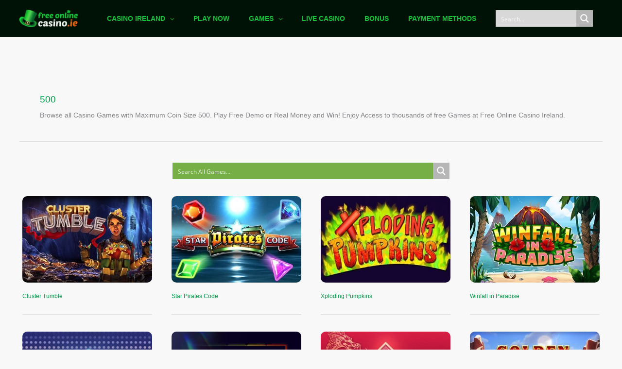

--- FILE ---
content_type: text/html; charset=UTF-8
request_url: https://www.freeonlinecasino.ie/max-coin-size/500/
body_size: 17578
content:
<!DOCTYPE html><html lang="en-US"><head>
 <script async src="https://www.googletagmanager.com/gtag/js?id=G-17S6S8BNGD"></script> <script>window.dataLayer = window.dataLayer || [];
  function gtag(){dataLayer.push(arguments);}
  gtag('js', new Date());

  gtag('config', 'G-17S6S8BNGD');</script> <meta charset="UTF-8"><meta name="viewport" content="width=device-width, initial-scale=1"> <script src="https://ajax.googleapis.com/ajax/libs/jquery/3.6.0/jquery.min.js"></script> <link rel="profile" href="https://gmpg.org/xfn/11"><meta name='robots' content='index, follow, max-image-preview:large, max-snippet:-1, max-video-preview:-1' /><title>Games with Maximum Coin Size 500 &#8902; Free Online Casino Ireland</title><meta name="description" content="Browse all Casino Games with Maximum Coin Size 500. Play Free Demo or Real Money and Win! Enjoy Access to thousands of free Games at Free Online Casino Ireland." /><link rel="canonical" href="https://www.freeonlinecasino.ie/max-coin-size/500/" /><link rel="next" href="https://www.freeonlinecasino.ie/max-coin-size/500/page/2/" /><meta property="og:locale" content="en_US" /><meta property="og:type" content="article" /><meta property="og:title" content="Games with Maximum Coin Size 500 &#8902; Free Online Casino Ireland" /><meta property="og:description" content="Browse all Casino Games with Maximum Coin Size 500. Play Free Demo or Real Money and Win! Enjoy Access to thousands of free Games at Free Online Casino Ireland." /><meta property="og:url" content="https://www.freeonlinecasino.ie/max-coin-size/500/" /><meta property="og:site_name" content="Free Online Casino Ireland" /><meta name="twitter:card" content="summary_large_image" /> <script type="application/ld+json" class="yoast-schema-graph">{"@context":"https://schema.org","@graph":[{"@type":"CollectionPage","@id":"https://www.freeonlinecasino.ie/max-coin-size/500/","url":"https://www.freeonlinecasino.ie/max-coin-size/500/","name":"Games with Maximum Coin Size 500 &#8902; Free Online Casino Ireland","isPartOf":{"@id":"https://www.freeonlinecasino.ie/#website"},"primaryImageOfPage":{"@id":"https://www.freeonlinecasino.ie/max-coin-size/500/#primaryimage"},"image":{"@id":"https://www.freeonlinecasino.ie/max-coin-size/500/#primaryimage"},"thumbnailUrl":"https://www.freeonlinecasino.ie/wp-content/uploads/2022/04/Cluster-Tumble-Slot-Game-Free-Play-at-Casino-Ireland.jpg","description":"Browse all Casino Games with Maximum Coin Size 500. Play Free Demo or Real Money and Win! Enjoy Access to thousands of free Games at Free Online Casino Ireland.","breadcrumb":{"@id":"https://www.freeonlinecasino.ie/max-coin-size/500/#breadcrumb"},"inLanguage":"en-US"},{"@type":"ImageObject","inLanguage":"en-US","@id":"https://www.freeonlinecasino.ie/max-coin-size/500/#primaryimage","url":"https://www.freeonlinecasino.ie/wp-content/uploads/2022/04/Cluster-Tumble-Slot-Game-Free-Play-at-Casino-Ireland.jpg","contentUrl":"https://www.freeonlinecasino.ie/wp-content/uploads/2022/04/Cluster-Tumble-Slot-Game-Free-Play-at-Casino-Ireland.jpg","width":376,"height":250,"caption":"Cluster Tumble Slot Game Free Play at Casino Ireland"},{"@type":"BreadcrumbList","@id":"https://www.freeonlinecasino.ie/max-coin-size/500/#breadcrumb","itemListElement":[{"@type":"ListItem","position":1,"name":"Home","item":"https://www.freeonlinecasino.ie/"},{"@type":"ListItem","position":2,"name":"500"}]},{"@type":"WebSite","@id":"https://www.freeonlinecasino.ie/#website","url":"https://www.freeonlinecasino.ie/","name":"Free Online Casino Ireland","description":"Where the Irish Magic happens","publisher":{"@id":"https://www.freeonlinecasino.ie/#organization"},"potentialAction":[{"@type":"SearchAction","target":{"@type":"EntryPoint","urlTemplate":"https://www.freeonlinecasino.ie/?s={search_term_string}"},"query-input":{"@type":"PropertyValueSpecification","valueRequired":true,"valueName":"search_term_string"}}],"inLanguage":"en-US"},{"@type":"Organization","@id":"https://www.freeonlinecasino.ie/#organization","name":"Free Online Casino Ireland","url":"https://www.freeonlinecasino.ie/","logo":{"@type":"ImageObject","inLanguage":"en-US","@id":"https://www.freeonlinecasino.ie/#/schema/logo/image/","url":"https://www.freeonlinecasino.ie/wp-content/uploads/2020/10/free-online-casino.ie_.logo_.png","contentUrl":"https://www.freeonlinecasino.ie/wp-content/uploads/2020/10/free-online-casino.ie_.logo_.png","width":229,"height":70,"caption":"Free Online Casino Ireland"},"image":{"@id":"https://www.freeonlinecasino.ie/#/schema/logo/image/"}}]}</script> <link rel="alternate" type="application/rss+xml" title="Free Online Casino Ireland &raquo; Feed" href="https://www.freeonlinecasino.ie/feed/" /><link rel="alternate" type="application/rss+xml" title="Free Online Casino Ireland &raquo; 500 Max Coin Size Feed" href="https://www.freeonlinecasino.ie/max-coin-size/500/feed/" /><link data-optimized="2" rel="stylesheet" href="https://www.freeonlinecasino.ie/wp-content/litespeed/css/a95f3fe2fdc6d82cb8622ddae0236358.css?ver=128e6" /><script data-optimized="1" src="https://www.freeonlinecasino.ie/wp-content/litespeed/js/d7066e445829bea40fbd5db4d2650fff.js?ver=8dc05" id="astra-flexibility-js"></script> <script data-optimized="1" id="astra-flexibility-js-after">typeof flexibility!=="undefined"&&flexibility(document.documentElement)</script> <script src="https://www.freeonlinecasino.ie/wp-includes/js/jquery/jquery.min.js?ver=3.7.1" id="jquery-core-js"></script> <script data-optimized="1" src="https://www.freeonlinecasino.ie/wp-content/litespeed/js/007d7003343822ae720a57db0995cfff.js?ver=64b40" id="jquery-migrate-js"></script> <script data-optimized="1" src="https://www.freeonlinecasino.ie/wp-content/litespeed/js/8e5347ebf8d5a34972308455460030b9.js?ver=7bc56" id="ultimate-vc-addons-params-js"></script> <script data-optimized="1" src="https://www.freeonlinecasino.ie/wp-content/litespeed/js/da836cb19dd8b40625a59e371501448a.js?ver=e0dc3" id="ultimate-vc-addons-appear-js"></script> <script></script><link rel="https://api.w.org/" href="https://www.freeonlinecasino.ie/wp-json/" /><link rel="alternate" title="JSON" type="application/json" href="https://www.freeonlinecasino.ie/wp-json/wp/v2/max-coin-size/232" /><link rel="EditURI" type="application/rsd+xml" title="RSD" href="https://www.freeonlinecasino.ie/xmlrpc.php?rsd" /><meta name="generator" content="WordPress 6.9" />
<script type="application/ld+json">{"@context":"https:\/\/schema.org","@type":"BreadcrumbList","itemListElement":[{"@type":"ListItem","position":1,"item":{"@id":"https:\/\/www.freeonlinecasino.ie\/","name":"Home"}},{"@type":"ListItem","position":2,"item":{"@id":"https:\/\/www.freeonlinecasino.ie\/max-coin-size\/500\/","name":"500"}}]}</script><meta name="generator" content="Powered by WPBakery Page Builder - drag and drop page builder for WordPress."/><style id="wpsp-style-frontend"></style><link rel="icon" href="https://www.freeonlinecasino.ie/wp-content/uploads/2020/10/icon-150x150.png" sizes="32x32" /><link rel="icon" href="https://www.freeonlinecasino.ie/wp-content/uploads/2020/10/icon.png" sizes="192x192" /><link rel="apple-touch-icon" href="https://www.freeonlinecasino.ie/wp-content/uploads/2020/10/icon.png" /><meta name="msapplication-TileImage" content="https://www.freeonlinecasino.ie/wp-content/uploads/2020/10/icon.png" />
<noscript><style>.wpb_animate_when_almost_visible { opacity: 1; }</style></noscript><link rel="preconnect" href="https://fonts.gstatic.com" crossorigin /></head><body itemtype='https://schema.org/Blog' itemscope='itemscope' class="archive tax-max-coin-size term-232 wp-custom-logo wp-embed-responsive wp-theme-astra wp-child-theme-astra-child wp-schema-pro-2.7.22 ast-desktop ast-plain-container ast-no-sidebar astra-4.12.1 ast-header-custom-item-inside ast-inherit-site-logo-transparent ast-blog-grid-4 ast-blog-layout-1 ast-blog-pagination-type-infinite ast-above-mobile-menu-align-stack ast-default-menu-enable ast-default-above-menu-enable ast-default-below-menu-enable ast-full-width-layout ast-sticky-header-shrink ast-inherit-site-logo-sticky wpb-js-composer js-comp-ver-7.9 vc_responsive astra-addon-4.12.1"> <script data-optimized="1" type="text/javascript">window.onload=new function(){var hd=document.getElementsByTagName('head').item(0);var js=document.createElement('script');js.setAttribute('language','javascript');js.setAttribute('src','https://certify.gpwa.org/script/freeonlinecasino.ie/');hd.appendChild(js);return!1}</script> <div
class="hfeed site" id="page">
<a class="skip-link screen-reader-text" href="#content">Skip to content</a><header
class="site-header header-main-layout-1 ast-primary-menu-enabled ast-logo-title-inline ast-hide-custom-menu-mobile ast-menu-toggle-icon ast-mobile-header-inline ast-below-header-enabled ast-below-header-section-separated ast-above-header-mobile-stack ast-below-header-mobile-stack" id="masthead" itemtype="https://schema.org/WPHeader" itemscope="itemscope" itemid="#masthead"		><div class="main-header-bar-wrap"><div class="main-header-bar"><div class="ast-container"><div class="ast-flex main-header-container"><div class="site-branding"><div
class="ast-site-identity" itemtype="https://schema.org/Organization" itemscope="itemscope"			>
<span class="site-logo-img"><a href="https://www.freeonlinecasino.ie/" class="custom-logo-link" rel="home"><img data-lazyloaded="1" src="[data-uri]" width="130" height="40" data-src="https://www.freeonlinecasino.ie/wp-content/uploads/2020/10/free-online-casino.ie_.logo_-130x40.png" class="custom-logo" alt="Welcome to Free Online Casino Ireland" decoding="async" data-srcset="https://www.freeonlinecasino.ie/wp-content/uploads/2020/10/free-online-casino.ie_.logo_-130x40.png 130w, https://www.freeonlinecasino.ie/wp-content/uploads/2020/10/free-online-casino.ie_.logo_.png 229w" data-sizes="(max-width: 130px) 100vw, 130px" /><noscript><img width="130" height="40" src="https://www.freeonlinecasino.ie/wp-content/uploads/2020/10/free-online-casino.ie_.logo_-130x40.png" class="custom-logo" alt="Welcome to Free Online Casino Ireland" decoding="async" srcset="https://www.freeonlinecasino.ie/wp-content/uploads/2020/10/free-online-casino.ie_.logo_-130x40.png 130w, https://www.freeonlinecasino.ie/wp-content/uploads/2020/10/free-online-casino.ie_.logo_.png 229w" sizes="(max-width: 130px) 100vw, 130px" /></noscript></a></span></div></div><div class="ast-mobile-menu-buttons"><div class="ast-button-wrap">
<button type="button" class="menu-toggle main-header-menu-toggle  ast-mobile-menu-buttons-minimal "  aria-controls='primary-menu' aria-expanded='false'>
<span class="screen-reader-text">Main Menu</span>
<span class="ast-icon icon-menu-bars"><span class="menu-toggle-icon"></span></span>							</button></div></div><div class="ast-main-header-bar-alignment"><div class="main-header-bar-navigation"><nav class="site-navigation ast-flex-grow-1 navigation-accessibility" id="primary-site-navigation" aria-label="Site Navigation" itemtype="https://schema.org/SiteNavigationElement" itemscope="itemscope"><div class="main-navigation"><ul id="primary-menu" class="main-header-menu ast-menu-shadow ast-nav-menu ast-flex ast-justify-content-flex-end  submenu-with-border ast-mega-menu-enabled"><li id="menu-item-9" class="menu-item menu-item-type-post_type menu-item-object-page menu-item-home menu-item-has-children menu-item-9"><a aria-expanded="false" href="https://www.freeonlinecasino.ie/" class="menu-link"><span class="ast-icon icon-arrow"></span><span class="menu-text">Casino Ireland</span><span class="sub-arrow"></span></a><button class="ast-menu-toggle" aria-expanded="false" aria-label="Toggle Menu"><span class="ast-icon icon-arrow"></span></button><ul class="sub-menu"><li id="menu-item-9302" class="menu-item menu-item-type-post_type menu-item-object-page menu-item-9302"><a href="https://www.freeonlinecasino.ie/leovegas-irish-casino-review/" class="menu-link"><span class="ast-icon icon-arrow"></span><span class="menu-text">LeoVegas</span></a></li></ul></li><li id="menu-item-68" class="menu-item menu-item-type-post_type menu-item-object-page menu-item-68"><a href="https://www.freeonlinecasino.ie/play-now/" class="menu-link"><span class="ast-icon icon-arrow"></span><span class="menu-text">Play Now</span><span class="sub-arrow"></span></a></li><li id="menu-item-454" class="menu-item menu-item-type-taxonomy menu-item-object-game-type menu-item-has-children menu-item-454 ast-mm-has-desc"><a aria-expanded="false" href="https://www.freeonlinecasino.ie/game-type/slot/" class="menu-link"><span class="ast-icon icon-arrow"></span><span class="menu-text">Games</span><span class="sub-arrow"></span></a><button class="ast-menu-toggle" aria-expanded="false" aria-label="Toggle Menu"><span class="ast-icon icon-arrow"></span></button><ul class="sub-menu"><li id="menu-item-456" class="menu-item menu-item-type-taxonomy menu-item-object-game-type menu-item-456 ast-mm-has-desc"><a href="https://www.freeonlinecasino.ie/game-type/roulette/" class="menu-link"><span class="ast-icon icon-arrow"></span><span class="menu-text">Roulette</span></a></li><li id="menu-item-455" class="menu-item menu-item-type-taxonomy menu-item-object-game-type menu-item-455 ast-mm-has-desc"><a href="https://www.freeonlinecasino.ie/game-type/blackjack/" class="menu-link"><span class="ast-icon icon-arrow"></span><span class="menu-text">BlackJack</span></a></li></ul></li><li id="menu-item-67" class="menu-item menu-item-type-post_type menu-item-object-page menu-item-67"><a href="https://www.freeonlinecasino.ie/live-casino/" class="menu-link"><span class="ast-icon icon-arrow"></span><span class="menu-text">Live Casino</span><span class="sub-arrow"></span></a></li><li id="menu-item-66" class="menu-item menu-item-type-post_type menu-item-object-page menu-item-66"><a href="https://www.freeonlinecasino.ie/bonus/" class="menu-link"><span class="ast-icon icon-arrow"></span><span class="menu-text">Bonus</span><span class="sub-arrow"></span></a></li><li id="menu-item-65" class="menu-item menu-item-type-post_type menu-item-object-page menu-item-65"><a href="https://www.freeonlinecasino.ie/payment-methods/" class="menu-link"><span class="ast-icon icon-arrow"></span><span class="menu-text">Payment Methods</span><span class="sub-arrow"></span></a></li><li id="menu-item-451" class="menu-item menu-item-type-custom menu-item-object-custom menu-item-451"><a class="menu-link"><span class="ast-icon icon-arrow"></span><span class="menu-text"><div class="asp_w_container asp_w_container_2 asp_w_container_2_1" data-id="2"><div class='asp_w asp_m asp_m_2 asp_m_2_1 wpdreams_asp_sc wpdreams_asp_sc-2 ajaxsearchpro asp_main_container asp_non_compact' data-id="2" data-name="Slots duplicate" data-instance="1" id='ajaxsearchpro2_1'><div class="probox"><div class='prosettings' style='display:none;' data-opened=0><div class='innericon'><svg xmlns="http://www.w3.org/2000/svg" width="22" height="22" viewBox="0 0 512 512"><path d="M170 294c0 33.138-26.862 60-60 60-33.137 0-60-26.862-60-60 0-33.137 26.863-60 60-60 33.138 0 60 26.863 60 60zm-60 90c-6.872 0-13.565-.777-20-2.243V422c0 11.046 8.954 20 20 20s20-8.954 20-20v-40.243c-6.435 1.466-13.128 2.243-20 2.243zm0-180c6.872 0 13.565.777 20 2.243V90c0-11.046-8.954-20-20-20s-20 8.954-20 20v116.243c6.435-1.466 13.128-2.243 20-2.243zm146-7c12.13 0 22 9.87 22 22s-9.87 22-22 22-22-9.87-22-22 9.87-22 22-22zm0-38c-33.137 0-60 26.863-60 60 0 33.138 26.863 60 60 60 33.138 0 60-26.862 60-60 0-33.137-26.862-60-60-60zm0-30c6.872 0 13.565.777 20 2.243V90c0-11.046-8.954-20-20-20s-20 8.954-20 20v41.243c6.435-1.466 13.128-2.243 20-2.243zm0 180c-6.872 0-13.565-.777-20-2.243V422c0 11.046 8.954 20 20 20s20-8.954 20-20V306.757c-6.435 1.466-13.128 2.243-20 2.243zm146-75c-33.137 0-60 26.863-60 60 0 33.138 26.863 60 60 60 33.138 0 60-26.862 60-60 0-33.137-26.862-60-60-60zm0-30c6.872 0 13.565.777 20 2.243V90c0-11.046-8.954-20-20-20s-20 8.954-20 20v116.243c6.435-1.466 13.128-2.243 20-2.243zm0 180c-6.872 0-13.565-.777-20-2.243V422c0 11.046 8.954 20 20 20s20-8.954 20-20v-40.243c-6.435 1.466-13.128 2.243-20 2.243z"/></svg></div></div><div class='proinput'><form role="search" action='#' autocomplete="off" aria-label="Search form"><input type='search' class='orig' placeholder='Search...' name='phrase' value='' aria-label="Search input" autocomplete="off"/><input type='text' class='autocomplete' name='phrase' value='' aria-label="Search autocomplete input" aria-hidden="true" tabindex="-1" autocomplete="off" disabled/></form></div><button class='promagnifier' aria-label="Search magnifier button"><span class='asp_text_button hiddend'> Search </span><span class='innericon'><svg xmlns="http://www.w3.org/2000/svg" width="22" height="22" viewBox="0 0 512 512"><path d="M460.355 421.59l-106.51-106.512c20.04-27.553 31.884-61.437 31.884-98.037C385.73 124.935 310.792 50 218.685 50c-92.106 0-167.04 74.934-167.04 167.04 0 92.107 74.935 167.042 167.04 167.042 34.912 0 67.352-10.773 94.184-29.158L419.945 462l40.41-40.41zM100.63 217.04c0-65.095 52.96-118.055 118.056-118.055 65.098 0 118.057 52.96 118.057 118.056 0 65.097-52.96 118.057-118.057 118.057-65.096 0-118.055-52.96-118.055-118.056z"/></svg></span><span class="asp_clear"></span></button><div class='proloading'><div class="asp_loader"><div class="asp_loader-inner asp_simple-circle"></div></div></div><div class='proclose'><svg version="1.1" xmlns="http://www.w3.org/2000/svg" xmlns:xlink="http://www.w3.org/1999/xlink" x="0px" y="0px" width="512px" height="512px" viewBox="0 0 512 512" enable-background="new 0 0 512 512" xml:space="preserve"><polygon points="438.393,374.595 319.757,255.977 438.378,137.348 374.595,73.607 255.995,192.225 137.375,73.622 73.607,137.352 192.246,255.983 73.622,374.625 137.352,438.393 256.002,319.734 374.652,438.378 "/></svg></div></div></div><div class='asp_data_container' style="display:none !important;"><div class="asp_init_data" style="display:none !important;" id="asp_init_id_2_1" data-asp-id="2" data-asp-instance="1" data-aspdata="[base64]/[base64]/[base64]/[base64]/[base64]"></div><div class='asp_hidden_data' style="display:none !important;"><div class='asp_item_overlay'><div class='asp_item_inner'><svg xmlns="http://www.w3.org/2000/svg" width="22" height="22" viewBox="0 0 512 512"><path d="M448.225 394.243l-85.387-85.385c16.55-26.08 26.146-56.986 26.146-90.094 0-92.99-75.652-168.64-168.643-168.64-92.988 0-168.64 75.65-168.64 168.64s75.65 168.64 168.64 168.64c31.466 0 60.94-8.67 86.176-23.734l86.14 86.142c36.755 36.754 92.355-18.783 55.57-55.57zm-344.233-175.48c0-64.155 52.192-116.35 116.35-116.35s116.353 52.194 116.353 116.35S284.5 335.117 220.342 335.117s-116.35-52.196-116.35-116.352zm34.463-30.26c34.057-78.9 148.668-69.75 170.248 12.863-43.482-51.037-119.984-56.532-170.248-12.862z"/></svg></div></div></div></div><div id='__original__ajaxsearchprores2_1' class='asp_w asp_r asp_r_2 asp_r_2_1 vertical ajaxsearchpro wpdreams_asp_sc wpdreams_asp_sc-2' data-id="2" data-instance="1"><div class="results"><div class="resdrg"></div></div><div class="asp_res_loader hiddend"><div class="asp_loader"><div class="asp_loader-inner asp_simple-circle"></div></div></div></div><div id='__original__ajaxsearchprosettings2_1' class="asp_w asp_ss asp_ss_2 asp_s asp_s_2 asp_s_2_1 wpdreams_asp_sc wpdreams_asp_sc-2 ajaxsearchpro searchsettings" data-id="2" data-instance="1"><form name='options' class="asp-fss-flex" aria-label="Search settings form" autocomplete = 'off'><input type="hidden" name="current_page_id" value="8763"><input type='hidden' name='qtranslate_lang' value='0'/><input type="hidden" name="filters_changed" value="0"><input type="hidden" name="filters_initial" value="1"><div style="clear:both;"></div></form></div></div></span><span class="sub-arrow"></span></a></li></ul></div></nav></div></div></div></div></div></div><div class="ast-below-header-wrap ast-below-header-1"><div class="ast-below-header"><div class="ast-container"><div class="ast-flex ast-below-header-section-wrap"></div></div></div></div></header><div id="content" class="site-content"><div class="ast-container"><div id="primary" class="content-area primary ast-grid-4 ast-grid-md-1 ast-grid-sm-1"><section class="ast-archive-description"><h1 class="page-title ast-archive-title">500</h1><p>Browse all Casino Games with Maximum Coin Size 500. Play Free Demo or Real Money and Win! Enjoy Access to thousands of free Games at Free Online Casino Ireland.</p></section><main id="main" class="site-main"><div class="astra-advanced-hook-450 "><div class="vc_row wpb_row vc_row-fluid"><div class="wpb_column vc_column_container vc_col-sm-3"><div class="vc_column-inner"><div class="wpb_wrapper"></div></div></div><div class="wpb_column vc_column_container vc_col-sm-6"><div class="vc_column-inner"><div class="wpb_wrapper"><div class="vc_empty_space"   style="height: 8px"><span class="vc_empty_space_inner"></span></div><div class="wpb_text_column wpb_content_element" ><div class="wpb_wrapper"><div class="asp_w_container asp_w_container_1 asp_w_container_1_1" data-id="1"><div class='asp_w asp_m asp_m_1 asp_m_1_1 wpdreams_asp_sc wpdreams_asp_sc-1 ajaxsearchpro asp_main_container asp_non_compact' data-id="1" data-name="Slots" data-instance="1" id='ajaxsearchpro1_1'><div class="probox"><div class='prosettings' style='display:none;' data-opened=0><div class='innericon'><svg xmlns="http://www.w3.org/2000/svg" width="22" height="22" viewBox="0 0 512 512"><path d="M170 294c0 33.138-26.862 60-60 60-33.137 0-60-26.862-60-60 0-33.137 26.863-60 60-60 33.138 0 60 26.863 60 60zm-60 90c-6.872 0-13.565-.777-20-2.243V422c0 11.046 8.954 20 20 20s20-8.954 20-20v-40.243c-6.435 1.466-13.128 2.243-20 2.243zm0-180c6.872 0 13.565.777 20 2.243V90c0-11.046-8.954-20-20-20s-20 8.954-20 20v116.243c6.435-1.466 13.128-2.243 20-2.243zm146-7c12.13 0 22 9.87 22 22s-9.87 22-22 22-22-9.87-22-22 9.87-22 22-22zm0-38c-33.137 0-60 26.863-60 60 0 33.138 26.863 60 60 60 33.138 0 60-26.862 60-60 0-33.137-26.862-60-60-60zm0-30c6.872 0 13.565.777 20 2.243V90c0-11.046-8.954-20-20-20s-20 8.954-20 20v41.243c6.435-1.466 13.128-2.243 20-2.243zm0 180c-6.872 0-13.565-.777-20-2.243V422c0 11.046 8.954 20 20 20s20-8.954 20-20V306.757c-6.435 1.466-13.128 2.243-20 2.243zm146-75c-33.137 0-60 26.863-60 60 0 33.138 26.863 60 60 60 33.138 0 60-26.862 60-60 0-33.137-26.862-60-60-60zm0-30c6.872 0 13.565.777 20 2.243V90c0-11.046-8.954-20-20-20s-20 8.954-20 20v116.243c6.435-1.466 13.128-2.243 20-2.243zm0 180c-6.872 0-13.565-.777-20-2.243V422c0 11.046 8.954 20 20 20s20-8.954 20-20v-40.243c-6.435 1.466-13.128 2.243-20 2.243z"/></svg></div></div><div class='proinput'><form role="search" action='#' autocomplete="off" aria-label="Search form"><input type='search' class='orig' placeholder='Search All Games...' name='phrase' value='' aria-label="Search input" autocomplete="off"/><input type='text' class='autocomplete' name='phrase' value='' aria-label="Search autocomplete input" aria-hidden="true" tabindex="-1" autocomplete="off" disabled/></form></div><button class='promagnifier' aria-label="Search magnifier button"><span class='asp_text_button hiddend'> Search </span><span class='innericon'><svg xmlns="http://www.w3.org/2000/svg" width="22" height="22" viewBox="0 0 512 512"><path d="M460.355 421.59l-106.51-106.512c20.04-27.553 31.884-61.437 31.884-98.037C385.73 124.935 310.792 50 218.685 50c-92.106 0-167.04 74.934-167.04 167.04 0 92.107 74.935 167.042 167.04 167.042 34.912 0 67.352-10.773 94.184-29.158L419.945 462l40.41-40.41zM100.63 217.04c0-65.095 52.96-118.055 118.056-118.055 65.098 0 118.057 52.96 118.057 118.056 0 65.097-52.96 118.057-118.057 118.057-65.096 0-118.055-52.96-118.055-118.056z"/></svg></span><span class="asp_clear"></span></button><div class='proloading'><div class="asp_loader"><div class="asp_loader-inner asp_simple-circle"></div></div></div><div class='proclose'><svg version="1.1" xmlns="http://www.w3.org/2000/svg" xmlns:xlink="http://www.w3.org/1999/xlink" x="0px" y="0px" width="512px" height="512px" viewBox="0 0 512 512" enable-background="new 0 0 512 512" xml:space="preserve"><polygon points="438.393,374.595 319.757,255.977 438.378,137.348 374.595,73.607 255.995,192.225 137.375,73.622 73.607,137.352 192.246,255.983 73.622,374.625 137.352,438.393 256.002,319.734 374.652,438.378 "/></svg></div></div></div><div class='asp_data_container' style="display:none !important;"><div class="asp_init_data" style="display:none !important;" id="asp_init_id_1_1" data-asp-id="1" data-asp-instance="1" data-aspdata="[base64]/[base64]/[base64]/[base64]/[base64]"></div><div class='asp_hidden_data' style="display:none !important;"><div class='asp_item_overlay'><div class='asp_item_inner'><svg xmlns="http://www.w3.org/2000/svg" width="22" height="22" viewBox="0 0 512 512"><path d="M448.225 394.243l-85.387-85.385c16.55-26.08 26.146-56.986 26.146-90.094 0-92.99-75.652-168.64-168.643-168.64-92.988 0-168.64 75.65-168.64 168.64s75.65 168.64 168.64 168.64c31.466 0 60.94-8.67 86.176-23.734l86.14 86.142c36.755 36.754 92.355-18.783 55.57-55.57zm-344.233-175.48c0-64.155 52.192-116.35 116.35-116.35s116.353 52.194 116.353 116.35S284.5 335.117 220.342 335.117s-116.35-52.196-116.35-116.352zm34.463-30.26c34.057-78.9 148.668-69.75 170.248 12.863-43.482-51.037-119.984-56.532-170.248-12.862z"/></svg></div></div></div></div><div id='__original__ajaxsearchprores1_1' class='asp_w asp_r asp_r_1 asp_r_1_1 vertical ajaxsearchpro wpdreams_asp_sc wpdreams_asp_sc-1' data-id="1" data-instance="1"><div class="results"><div class="resdrg"></div></div><div class="asp_res_loader hiddend"><div class="asp_loader"><div class="asp_loader-inner asp_simple-circle"></div></div></div></div><div id='__original__ajaxsearchprosettings1_1' class="asp_w asp_ss asp_ss_1 asp_s asp_s_1 asp_s_1_1 wpdreams_asp_sc wpdreams_asp_sc-1 ajaxsearchpro searchsettings" data-id="1" data-instance="1"><form name='options' class="asp-fss-flex" aria-label="Search settings form" autocomplete = 'off'><input type="hidden" name="current_page_id" value="8763"><input type='hidden' name='qtranslate_lang' value='0'/><input type="hidden" name="filters_changed" value="0"><input type="hidden" name="filters_initial" value="1"><div style="clear:both;"></div></form></div></div></div></div></div></div></div><div class="wpb_column vc_column_container vc_col-sm-3"><div class="vc_column-inner"><div class="wpb_wrapper"></div></div></div></div></div><div class="ast-row"><article
class="post-8763 slots type-slots status-publish has-post-thumbnail hentry number-of-lines-784 number-of-reels-695 provider-relax-gaming number-of-winning-lines-cluster-pays game-theme-ancient game-type-slot free-spins-yes scatter-symbol-yes wild-symbol-casino-games-with-wild-symbol min-coin-size-0-1 max-coin-size-81 max-coin-size-232 min-coin-size-per-line-0-01 max-coin-size-per-line-97 jackpot-115 rtp-96-4 ast-col-sm-12 ast-article-post ast-col-md-3" id="post-8763" itemtype="https://schema.org/CreativeWork" itemscope="itemscope"><div class="ast-post-format- blog-layout-1 ast-article-inner ast-no-date-box"><div class="post-content ast-col-md-12" ><div class="ast-blog-featured-section post-thumb ast-blog-single-element"><div class="post-thumb-img-content post-thumb"><a href="https://www.freeonlinecasino.ie/slots/cluster-tumble/" aria-label="Read: Cluster Tumble" ><img data-lazyloaded="1" src="[data-uri]" width="376" height="250" data-src="https://www.freeonlinecasino.ie/wp-content/uploads/2022/04/Cluster-Tumble-Slot-Game-Free-Play-at-Casino-Ireland.jpg" class="attachment-large size-large wp-post-image" alt="Cluster Tumble Slot Game Free Play at Casino Ireland" itemprop="image" decoding="async" fetchpriority="high" data-srcset="https://www.freeonlinecasino.ie/wp-content/uploads/2022/04/Cluster-Tumble-Slot-Game-Free-Play-at-Casino-Ireland.jpg 376w, https://www.freeonlinecasino.ie/wp-content/uploads/2022/04/Cluster-Tumble-Slot-Game-Free-Play-at-Casino-Ireland-300x199.jpg 300w" data-sizes="(max-width: 376px) 100vw, 376px" /><noscript><img width="376" height="250" src="https://www.freeonlinecasino.ie/wp-content/uploads/2022/04/Cluster-Tumble-Slot-Game-Free-Play-at-Casino-Ireland.jpg" class="attachment-large size-large wp-post-image" alt="Cluster Tumble Slot Game Free Play at Casino Ireland" itemprop="image" decoding="async" fetchpriority="high" srcset="https://www.freeonlinecasino.ie/wp-content/uploads/2022/04/Cluster-Tumble-Slot-Game-Free-Play-at-Casino-Ireland.jpg 376w, https://www.freeonlinecasino.ie/wp-content/uploads/2022/04/Cluster-Tumble-Slot-Game-Free-Play-at-Casino-Ireland-300x199.jpg 300w" sizes="(max-width: 376px) 100vw, 376px" /></noscript></a></div></div><h2 class="entry-title ast-blog-single-element" itemprop="headline"><a href="https://www.freeonlinecasino.ie/slots/cluster-tumble/" rel="bookmark">Cluster Tumble</a></h2><div class="entry-content clear"
itemprop="text"		></div></div></div></article><article
class="post-8756 slots type-slots status-publish has-post-thumbnail hentry number-of-lines-21 number-of-reels-19 provider-pragmatic-play number-of-winning-lines-27 game-theme-pirates game-type-slot multiplier-symbol-yes wild-symbol-casino-games-with-wild-symbol min-coin-size-0-1 max-coin-size-81 max-coin-size-232 min-coin-size-per-line-0-01 max-coin-size-per-line-99 jackpot-271 rtp-95-64 ast-col-sm-12 ast-article-post ast-col-md-3" id="post-8756" itemtype="https://schema.org/CreativeWork" itemscope="itemscope"><div class="ast-post-format- blog-layout-1 ast-article-inner ast-no-date-box"><div class="post-content ast-col-md-12" ><div class="ast-blog-featured-section post-thumb ast-blog-single-element"><div class="post-thumb-img-content post-thumb"><a href="https://www.freeonlinecasino.ie/slots/star-pirates-code/" aria-label="Read: Star Pirates Code" ><img data-lazyloaded="1" src="[data-uri]" width="376" height="250" data-src="https://www.freeonlinecasino.ie/wp-content/uploads/2022/04/Star-Pirates-Code-Slot-Game-Free-Play-at-Casino-Ireland.jpg" class="attachment-large size-large wp-post-image" alt="Star Pirates Code Slot Game Free Play at Casino Ireland" itemprop="image" decoding="async" data-srcset="https://www.freeonlinecasino.ie/wp-content/uploads/2022/04/Star-Pirates-Code-Slot-Game-Free-Play-at-Casino-Ireland.jpg 376w, https://www.freeonlinecasino.ie/wp-content/uploads/2022/04/Star-Pirates-Code-Slot-Game-Free-Play-at-Casino-Ireland-300x199.jpg 300w" data-sizes="(max-width: 376px) 100vw, 376px" /><noscript><img width="376" height="250" src="https://www.freeonlinecasino.ie/wp-content/uploads/2022/04/Star-Pirates-Code-Slot-Game-Free-Play-at-Casino-Ireland.jpg" class="attachment-large size-large wp-post-image" alt="Star Pirates Code Slot Game Free Play at Casino Ireland" itemprop="image" decoding="async" srcset="https://www.freeonlinecasino.ie/wp-content/uploads/2022/04/Star-Pirates-Code-Slot-Game-Free-Play-at-Casino-Ireland.jpg 376w, https://www.freeonlinecasino.ie/wp-content/uploads/2022/04/Star-Pirates-Code-Slot-Game-Free-Play-at-Casino-Ireland-300x199.jpg 300w" sizes="(max-width: 376px) 100vw, 376px" /></noscript></a></div></div><h2 class="entry-title ast-blog-single-element" itemprop="headline"><a href="https://www.freeonlinecasino.ie/slots/star-pirates-code/" rel="bookmark">Star Pirates Code</a></h2><div class="entry-content clear"
itemprop="text"		></div></div></div></article><article
class="post-8611 slots type-slots status-publish has-post-thumbnail hentry number-of-lines-21 number-of-reels-19 provider-oryx number-of-winning-lines-27 game-theme-classic game-type-slot wild-symbol-casino-games-with-wild-symbol min-coin-size-71 max-coin-size-232 min-coin-size-per-line-0-01 max-coin-size-per-line-97 jackpot-111 rtp-96-12 ast-col-sm-12 ast-article-post ast-col-md-3" id="post-8611" itemtype="https://schema.org/CreativeWork" itemscope="itemscope"><div class="ast-post-format- blog-layout-1 ast-article-inner ast-no-date-box"><div class="post-content ast-col-md-12" ><div class="ast-blog-featured-section post-thumb ast-blog-single-element"><div class="post-thumb-img-content post-thumb"><a href="https://www.freeonlinecasino.ie/slots/xploding-pumpkins/" aria-label="Read: Xploding Pumpkins" ><img data-lazyloaded="1" src="[data-uri]" width="376" height="250" data-src="https://www.freeonlinecasino.ie/wp-content/uploads/2022/04/Xploding-Pumpkins-Slot-Game-Free-Play-at-Casino-Ireland.jpg" class="attachment-large size-large wp-post-image" alt="Xploding Pumpkins Slot Game Free Play at Casino Ireland" itemprop="image" decoding="async" data-srcset="https://www.freeonlinecasino.ie/wp-content/uploads/2022/04/Xploding-Pumpkins-Slot-Game-Free-Play-at-Casino-Ireland.jpg 376w, https://www.freeonlinecasino.ie/wp-content/uploads/2022/04/Xploding-Pumpkins-Slot-Game-Free-Play-at-Casino-Ireland-300x199.jpg 300w" data-sizes="(max-width: 376px) 100vw, 376px" /><noscript><img width="376" height="250" src="https://www.freeonlinecasino.ie/wp-content/uploads/2022/04/Xploding-Pumpkins-Slot-Game-Free-Play-at-Casino-Ireland.jpg" class="attachment-large size-large wp-post-image" alt="Xploding Pumpkins Slot Game Free Play at Casino Ireland" itemprop="image" decoding="async" srcset="https://www.freeonlinecasino.ie/wp-content/uploads/2022/04/Xploding-Pumpkins-Slot-Game-Free-Play-at-Casino-Ireland.jpg 376w, https://www.freeonlinecasino.ie/wp-content/uploads/2022/04/Xploding-Pumpkins-Slot-Game-Free-Play-at-Casino-Ireland-300x199.jpg 300w" sizes="(max-width: 376px) 100vw, 376px" /></noscript></a></div></div><h2 class="entry-title ast-blog-single-element" itemprop="headline"><a href="https://www.freeonlinecasino.ie/slots/xploding-pumpkins/" rel="bookmark">Xploding Pumpkins</a></h2><div class="entry-content clear"
itemprop="text"		></div></div></div></article><article
class="post-8570 slots type-slots status-publish has-post-thumbnail hentry number-of-lines-22 number-of-reels-19 provider-yggdrasil number-of-winning-lines-29 game-theme-beach game-type-slot bonus-game-yes free-spins-yes scatter-symbol-yes wild-symbol-casino-games-with-wild-symbol min-coin-size-0-1 max-coin-size-81 max-coin-size-232 min-coin-size-per-line-0-01 max-coin-size-per-line-99 jackpot-979 rtp-96-5 ast-col-sm-12 ast-article-post ast-col-md-3" id="post-8570" itemtype="https://schema.org/CreativeWork" itemscope="itemscope"><div class="ast-post-format- blog-layout-1 ast-article-inner ast-no-date-box"><div class="post-content ast-col-md-12" ><div class="ast-blog-featured-section post-thumb ast-blog-single-element"><div class="post-thumb-img-content post-thumb"><a href="https://www.freeonlinecasino.ie/slots/winfall-in-paradise/" aria-label="Read: Winfall in Paradise" ><img data-lazyloaded="1" src="[data-uri]" width="376" height="250" data-src="https://www.freeonlinecasino.ie/wp-content/uploads/2022/04/Winfall-in-Paradise-Slot-Game-Free-Play-at-Casino-Ireland.jpg" class="attachment-large size-large wp-post-image" alt="Winfall in Paradise Slot Game Free Play at Casino Ireland" itemprop="image" decoding="async" data-srcset="https://www.freeonlinecasino.ie/wp-content/uploads/2022/04/Winfall-in-Paradise-Slot-Game-Free-Play-at-Casino-Ireland.jpg 376w, https://www.freeonlinecasino.ie/wp-content/uploads/2022/04/Winfall-in-Paradise-Slot-Game-Free-Play-at-Casino-Ireland-300x199.jpg 300w" data-sizes="(max-width: 376px) 100vw, 376px" /><noscript><img width="376" height="250" src="https://www.freeonlinecasino.ie/wp-content/uploads/2022/04/Winfall-in-Paradise-Slot-Game-Free-Play-at-Casino-Ireland.jpg" class="attachment-large size-large wp-post-image" alt="Winfall in Paradise Slot Game Free Play at Casino Ireland" itemprop="image" decoding="async" srcset="https://www.freeonlinecasino.ie/wp-content/uploads/2022/04/Winfall-in-Paradise-Slot-Game-Free-Play-at-Casino-Ireland.jpg 376w, https://www.freeonlinecasino.ie/wp-content/uploads/2022/04/Winfall-in-Paradise-Slot-Game-Free-Play-at-Casino-Ireland-300x199.jpg 300w" sizes="(max-width: 376px) 100vw, 376px" /></noscript></a></div></div><h2 class="entry-title ast-blog-single-element" itemprop="headline"><a href="https://www.freeonlinecasino.ie/slots/winfall-in-paradise/" rel="bookmark">Winfall in Paradise</a></h2><div class="entry-content clear"
itemprop="text"		></div></div></div></article><article
class="post-7945 slots type-slots status-publish has-post-thumbnail hentry number-of-lines-146 number-of-reels-673 provider-red-tiger-gaming number-of-winning-lines-29 game-theme-fruits game-type-slot free-spins-yes multiplier-symbol-yes scatter-symbol-yes wild-symbol-casino-games-with-wild-symbol min-coin-size-0-1 max-coin-size-232 min-coin-size-per-line-0-01 max-coin-size-per-line-100 jackpot-938 rtp-94-28 ast-col-sm-12 ast-article-post ast-col-md-3" id="post-7945" itemtype="https://schema.org/CreativeWork" itemscope="itemscope"><div class="ast-post-format- blog-layout-1 ast-article-inner ast-no-date-box"><div class="post-content ast-col-md-12" ><div class="ast-blog-featured-section post-thumb ast-blog-single-element"><div class="post-thumb-img-content post-thumb"><a href="https://www.freeonlinecasino.ie/slots/fruit-stack-one/" aria-label="Read: Fruit Stack One" ><img data-lazyloaded="1" src="[data-uri]" width="376" height="250" data-src="https://www.freeonlinecasino.ie/wp-content/uploads/2021/12/Fruit-Stack-One-Slot-Game-Free-Play-at-Casino-Ireland.jpg" class="attachment-large size-large wp-post-image" alt="Fruit Stack One Slot Game Free Play at Casino Ireland" itemprop="image" decoding="async" data-srcset="https://www.freeonlinecasino.ie/wp-content/uploads/2021/12/Fruit-Stack-One-Slot-Game-Free-Play-at-Casino-Ireland.jpg 376w, https://www.freeonlinecasino.ie/wp-content/uploads/2021/12/Fruit-Stack-One-Slot-Game-Free-Play-at-Casino-Ireland-300x199.jpg 300w" data-sizes="(max-width: 376px) 100vw, 376px" /><noscript><img width="376" height="250" src="https://www.freeonlinecasino.ie/wp-content/uploads/2021/12/Fruit-Stack-One-Slot-Game-Free-Play-at-Casino-Ireland.jpg" class="attachment-large size-large wp-post-image" alt="Fruit Stack One Slot Game Free Play at Casino Ireland" itemprop="image" decoding="async" srcset="https://www.freeonlinecasino.ie/wp-content/uploads/2021/12/Fruit-Stack-One-Slot-Game-Free-Play-at-Casino-Ireland.jpg 376w, https://www.freeonlinecasino.ie/wp-content/uploads/2021/12/Fruit-Stack-One-Slot-Game-Free-Play-at-Casino-Ireland-300x199.jpg 300w" sizes="(max-width: 376px) 100vw, 376px" /></noscript></a></div></div><h2 class="entry-title ast-blog-single-element" itemprop="headline"><a href="https://www.freeonlinecasino.ie/slots/fruit-stack-one/" rel="bookmark">Fruit Stack One</a></h2><div class="entry-content clear"
itemprop="text"		></div></div></div></article><article
class="post-8105 slots type-slots status-publish has-post-thumbnail hentry number-of-lines-21 number-of-reels-19 provider-yggdrasil number-of-winning-lines-27 game-theme-retro game-type-slot bonus-game-yes multiplier-symbol-yes wild-symbol-casino-games-with-wild-symbol min-coin-size-0-1 max-coin-size-232 min-coin-size-per-line-0-01 max-coin-size-per-line-99 jackpot-114 rtp-129 ast-col-sm-12 ast-article-post ast-col-md-3" id="post-8105" itemtype="https://schema.org/CreativeWork" itemscope="itemscope"><div class="ast-post-format- blog-layout-1 ast-article-inner ast-no-date-box"><div class="post-content ast-col-md-12" ><div class="ast-blog-featured-section post-thumb ast-blog-single-element"><div class="post-thumb-img-content post-thumb"><a href="https://www.freeonlinecasino.ie/slots/suncatcher-gigablox/" aria-label="Read: Suncatcher Gigablox" ><img data-lazyloaded="1" src="[data-uri]" width="376" height="250" data-src="https://www.freeonlinecasino.ie/wp-content/uploads/2021/11/Suncatcher-Gigablox-Slot-Game-Free-Play-at-Casino-Ireland.jpg" class="attachment-large size-large wp-post-image" alt="Suncatcher Gigablox Slot Game Free Play at Casino Ireland" itemprop="image" decoding="async" data-srcset="https://www.freeonlinecasino.ie/wp-content/uploads/2021/11/Suncatcher-Gigablox-Slot-Game-Free-Play-at-Casino-Ireland.jpg 376w, https://www.freeonlinecasino.ie/wp-content/uploads/2021/11/Suncatcher-Gigablox-Slot-Game-Free-Play-at-Casino-Ireland-300x199.jpg 300w" data-sizes="(max-width: 376px) 100vw, 376px" /><noscript><img width="376" height="250" src="https://www.freeonlinecasino.ie/wp-content/uploads/2021/11/Suncatcher-Gigablox-Slot-Game-Free-Play-at-Casino-Ireland.jpg" class="attachment-large size-large wp-post-image" alt="Suncatcher Gigablox Slot Game Free Play at Casino Ireland" itemprop="image" decoding="async" srcset="https://www.freeonlinecasino.ie/wp-content/uploads/2021/11/Suncatcher-Gigablox-Slot-Game-Free-Play-at-Casino-Ireland.jpg 376w, https://www.freeonlinecasino.ie/wp-content/uploads/2021/11/Suncatcher-Gigablox-Slot-Game-Free-Play-at-Casino-Ireland-300x199.jpg 300w" sizes="(max-width: 376px) 100vw, 376px" /></noscript></a></div></div><h2 class="entry-title ast-blog-single-element" itemprop="headline"><a href="https://www.freeonlinecasino.ie/slots/suncatcher-gigablox/" rel="bookmark">Suncatcher Gigablox</a></h2><div class="entry-content clear"
itemprop="text"		></div></div></div></article><article
class="post-6681 slots type-slots status-publish has-post-thumbnail hentry number-of-lines-146 number-of-reels-673 provider-microgaming number-of-winning-lines-162 game-theme-asian game-type-slot min-coin-size-839 max-coin-size-232 min-coin-size-per-line-93 max-coin-size-per-line-102 jackpot-108 rtp-96-27 ast-col-sm-12 ast-article-post ast-col-md-3" id="post-6681" itemtype="https://schema.org/CreativeWork" itemscope="itemscope"><div class="ast-post-format- blog-layout-1 ast-article-inner ast-no-date-box"><div class="post-content ast-col-md-12" ><div class="ast-blog-featured-section post-thumb ast-blog-single-element"><div class="post-thumb-img-content post-thumb"><a href="https://www.freeonlinecasino.ie/slots/dragon-tiger-2/" aria-label="Read: Dragon Tiger" ><img data-lazyloaded="1" src="[data-uri]" width="376" height="250" data-src="https://www.freeonlinecasino.ie/wp-content/uploads/2021/06/Dragon-Tiger-Slot-Game-Free-Play-at-Casino-Ireland.jpg" class="attachment-large size-large wp-post-image" alt="Dragon Tiger Slot Game Free Play at Casino Ireland" itemprop="image" decoding="async" data-srcset="https://www.freeonlinecasino.ie/wp-content/uploads/2021/06/Dragon-Tiger-Slot-Game-Free-Play-at-Casino-Ireland.jpg 376w, https://www.freeonlinecasino.ie/wp-content/uploads/2021/06/Dragon-Tiger-Slot-Game-Free-Play-at-Casino-Ireland-300x199.jpg 300w" data-sizes="(max-width: 376px) 100vw, 376px" /><noscript><img width="376" height="250" src="https://www.freeonlinecasino.ie/wp-content/uploads/2021/06/Dragon-Tiger-Slot-Game-Free-Play-at-Casino-Ireland.jpg" class="attachment-large size-large wp-post-image" alt="Dragon Tiger Slot Game Free Play at Casino Ireland" itemprop="image" decoding="async" srcset="https://www.freeonlinecasino.ie/wp-content/uploads/2021/06/Dragon-Tiger-Slot-Game-Free-Play-at-Casino-Ireland.jpg 376w, https://www.freeonlinecasino.ie/wp-content/uploads/2021/06/Dragon-Tiger-Slot-Game-Free-Play-at-Casino-Ireland-300x199.jpg 300w" sizes="(max-width: 376px) 100vw, 376px" /></noscript></a></div></div><h2 class="entry-title ast-blog-single-element" itemprop="headline"><a href="https://www.freeonlinecasino.ie/slots/dragon-tiger-2/" rel="bookmark">Dragon Tiger</a></h2><div class="entry-content clear"
itemprop="text"		></div></div></div></article><article
class="post-6457 slots type-slots status-publish has-post-thumbnail hentry number-of-lines-21 number-of-reels-19 provider-microgaming number-of-winning-lines-29 game-theme-cowboy game-type-slot free-spins-yes scatter-symbol-yes wild-symbol-casino-games-with-wild-symbol min-coin-size-0-1 max-coin-size-232 min-coin-size-per-line-0-01 max-coin-size-per-line-259 jackpot-288 rtp-96-2 ast-col-sm-12 ast-article-post ast-col-md-3" id="post-6457" itemtype="https://schema.org/CreativeWork" itemscope="itemscope"><div class="ast-post-format- blog-layout-1 ast-article-inner ast-no-date-box"><div class="post-content ast-col-md-12" ><div class="ast-blog-featured-section post-thumb ast-blog-single-element"><div class="post-thumb-img-content post-thumb"><a href="https://www.freeonlinecasino.ie/slots/golden-stallion/" aria-label="Read: Golden Stallion" ><img data-lazyloaded="1" src="[data-uri]" width="376" height="250" data-src="https://www.freeonlinecasino.ie/wp-content/uploads/2021/05/Golden-Stallion-Slot-Game-Free-Play-at-Casino-Ireland.jpg" class="attachment-large size-large wp-post-image" alt="Golden Stallion Slot Game Free Play at Casino Ireland" itemprop="image" decoding="async" data-srcset="https://www.freeonlinecasino.ie/wp-content/uploads/2021/05/Golden-Stallion-Slot-Game-Free-Play-at-Casino-Ireland.jpg 376w, https://www.freeonlinecasino.ie/wp-content/uploads/2021/05/Golden-Stallion-Slot-Game-Free-Play-at-Casino-Ireland-300x199.jpg 300w" data-sizes="(max-width: 376px) 100vw, 376px" /><noscript><img width="376" height="250" src="https://www.freeonlinecasino.ie/wp-content/uploads/2021/05/Golden-Stallion-Slot-Game-Free-Play-at-Casino-Ireland.jpg" class="attachment-large size-large wp-post-image" alt="Golden Stallion Slot Game Free Play at Casino Ireland" itemprop="image" decoding="async" srcset="https://www.freeonlinecasino.ie/wp-content/uploads/2021/05/Golden-Stallion-Slot-Game-Free-Play-at-Casino-Ireland.jpg 376w, https://www.freeonlinecasino.ie/wp-content/uploads/2021/05/Golden-Stallion-Slot-Game-Free-Play-at-Casino-Ireland-300x199.jpg 300w" sizes="(max-width: 376px) 100vw, 376px" /></noscript></a></div></div><h2 class="entry-title ast-blog-single-element" itemprop="headline"><a href="https://www.freeonlinecasino.ie/slots/golden-stallion/" rel="bookmark">Golden Stallion</a></h2><div class="entry-content clear"
itemprop="text"		></div></div></div></article><article
class="post-6125 slots type-slots status-publish has-post-thumbnail hentry number-of-lines-21 number-of-reels-19 provider-amatic number-of-winning-lines-27 game-theme-irish game-type-slot free-spins-yes scatter-symbol-yes wild-symbol-casino-games-with-wild-symbol min-coin-size-71 max-coin-size-232 min-coin-size-per-line-93 max-coin-size-per-line-99 jackpot-117 ast-col-sm-12 ast-article-post ast-col-md-3" id="post-6125" itemtype="https://schema.org/CreativeWork" itemscope="itemscope"><div class="ast-post-format- blog-layout-1 ast-article-inner ast-no-date-box"><div class="post-content ast-col-md-12" ><div class="ast-blog-featured-section post-thumb ast-blog-single-element"><div class="post-thumb-img-content post-thumb"><a href="https://www.freeonlinecasino.ie/slots/fortune-girl/" aria-label="Read: Fortune Girl" ><img data-lazyloaded="1" src="[data-uri]" width="448" height="296" data-src="https://www.freeonlinecasino.ie/wp-content/uploads/2021/05/Fortune-Girl-Slot-Game-Free-Play-at-Casino-Ireland.jpg" class="attachment-large size-large wp-post-image" alt="Fortune Girl Slot Game Free Play at Casino Ireland" itemprop="image" decoding="async" data-srcset="https://www.freeonlinecasino.ie/wp-content/uploads/2021/05/Fortune-Girl-Slot-Game-Free-Play-at-Casino-Ireland.jpg 448w, https://www.freeonlinecasino.ie/wp-content/uploads/2021/05/Fortune-Girl-Slot-Game-Free-Play-at-Casino-Ireland-300x198.jpg 300w" data-sizes="(max-width: 448px) 100vw, 448px" /><noscript><img width="448" height="296" src="https://www.freeonlinecasino.ie/wp-content/uploads/2021/05/Fortune-Girl-Slot-Game-Free-Play-at-Casino-Ireland.jpg" class="attachment-large size-large wp-post-image" alt="Fortune Girl Slot Game Free Play at Casino Ireland" itemprop="image" decoding="async" srcset="https://www.freeonlinecasino.ie/wp-content/uploads/2021/05/Fortune-Girl-Slot-Game-Free-Play-at-Casino-Ireland.jpg 448w, https://www.freeonlinecasino.ie/wp-content/uploads/2021/05/Fortune-Girl-Slot-Game-Free-Play-at-Casino-Ireland-300x198.jpg 300w" sizes="(max-width: 448px) 100vw, 448px" /></noscript></a></div></div><h2 class="entry-title ast-blog-single-element" itemprop="headline"><a href="https://www.freeonlinecasino.ie/slots/fortune-girl/" rel="bookmark">Fortune Girl</a></h2><div class="entry-content clear"
itemprop="text"		></div></div></div></article><article
class="post-6121 slots type-slots status-publish has-post-thumbnail hentry number-of-lines-21 number-of-reels-19 provider-leander-games number-of-winning-lines-168 game-theme-fruits game-type-slot bonus-game-yes free-spins-yes multiplier-symbol-yes scatter-symbol-yes wild-symbol-casino-games-with-wild-symbol min-coin-size-0-5 max-coin-size-232 min-coin-size-per-line-0-01 max-coin-size-per-line-100 jackpot-113 rtp-93-9 ast-col-sm-12 ast-article-post ast-col-md-3" id="post-6121" itemtype="https://schema.org/CreativeWork" itemscope="itemscope"><div class="ast-post-format- blog-layout-1 ast-article-inner ast-no-date-box"><div class="post-content ast-col-md-12" ><div class="ast-blog-featured-section post-thumb ast-blog-single-element"><div class="post-thumb-img-content post-thumb"><a href="https://www.freeonlinecasino.ie/slots/star-stacks/" aria-label="Read: Star Stacks" ><img data-lazyloaded="1" src="[data-uri]" width="448" height="296" data-src="https://www.freeonlinecasino.ie/wp-content/uploads/2021/05/Star-Stacks-Slot-Game-Free-Play-at-Casino-Ireland.jpg" class="attachment-large size-large wp-post-image" alt="Star Stacks Slot Game Free Play at Casino Ireland" itemprop="image" decoding="async" data-srcset="https://www.freeonlinecasino.ie/wp-content/uploads/2021/05/Star-Stacks-Slot-Game-Free-Play-at-Casino-Ireland.jpg 448w, https://www.freeonlinecasino.ie/wp-content/uploads/2021/05/Star-Stacks-Slot-Game-Free-Play-at-Casino-Ireland-300x198.jpg 300w" data-sizes="(max-width: 448px) 100vw, 448px" /><noscript><img width="448" height="296" src="https://www.freeonlinecasino.ie/wp-content/uploads/2021/05/Star-Stacks-Slot-Game-Free-Play-at-Casino-Ireland.jpg" class="attachment-large size-large wp-post-image" alt="Star Stacks Slot Game Free Play at Casino Ireland" itemprop="image" decoding="async" srcset="https://www.freeonlinecasino.ie/wp-content/uploads/2021/05/Star-Stacks-Slot-Game-Free-Play-at-Casino-Ireland.jpg 448w, https://www.freeonlinecasino.ie/wp-content/uploads/2021/05/Star-Stacks-Slot-Game-Free-Play-at-Casino-Ireland-300x198.jpg 300w" sizes="(max-width: 448px) 100vw, 448px" /></noscript></a></div></div><h2 class="entry-title ast-blog-single-element" itemprop="headline"><a href="https://www.freeonlinecasino.ie/slots/star-stacks/" rel="bookmark">Star Stacks</a></h2><div class="entry-content clear"
itemprop="text"		></div></div></div></article></div></main><div class='ast-pagination'><nav class="navigation pagination" aria-label="Post pagination"><div class="nav-links"><span aria-current="page" class="page-numbers current">1</span>
<a class="page-numbers" href="https://www.freeonlinecasino.ie/max-coin-size/500/page/2/">2</a>
<a class="page-numbers" href="https://www.freeonlinecasino.ie/max-coin-size/500/page/3/">3</a>
<a class="next page-numbers" href="https://www.freeonlinecasino.ie/max-coin-size/500/page/2/">Next <span class="ast-right-arrow" aria-hidden="true">&rarr;</span></a></div></nav></div><div class="ast-ajax-pagination-wrapper"><nav class="ast-pagination-infinite" data-page="2" data-total="3"><div class="ast-loader"><div class="ast-loader-1"></div><div class="ast-loader-2"></div><div class="ast-loader-3"></div></div></nav></div></div></div></div><footer
class="site-footer" id="colophon" itemtype="https://schema.org/WPFooter" itemscope="itemscope" itemid="#colophon"		><div class="ast-small-footer footer-sml-layout-1"><div class="ast-footer-overlay"><div class="ast-container"><div class="ast-small-footer-wrap" ><div class="ast-small-footer-section ast-small-footer-section-1" >
<a href="https://certify.gpwa.org/verify/freeonlinecasino.ie/" id="GPWASeal"><img data-lazyloaded="1" src="[data-uri]" data-src="https://certify.gpwa.org/seal/freeonlinecasino.ie/" border="0" /><noscript><img src="https://certify.gpwa.org/seal/freeonlinecasino.ie/" border="0" /></noscript></a></div><div class="ast-small-footer-section ast-small-footer-section-2" ><p><a href="/contact-us/">Contact Us</a></p><p><a href="https://www.problemgambling.ie/" target="_blank">Gamble Aware Ireland</a></p><p><a href="/privacy-policy/">Privacy Policy</a></p><p><a href="/terms-and-conditions-of-use/">Terms and Conditions of Use</a></p><p>Copyright © 2026 <span class="ast-footer-site-title">Free Online Casino Ireland</span></p></div></div></div></div></div></footer></div> <script type="speculationrules">{"prefetch":[{"source":"document","where":{"and":[{"href_matches":"/*"},{"not":{"href_matches":["/wp-*.php","/wp-admin/*","/wp-content/uploads/*","/wp-content/*","/wp-content/plugins/*","/wp-content/themes/astra-child/*","/wp-content/themes/astra/*","/*\\?(.+)"]}},{"not":{"selector_matches":"a[rel~=\"nofollow\"]"}},{"not":{"selector_matches":".no-prefetch, .no-prefetch a"}}]},"eagerness":"conservative"}]}</script> <div id="ast-scroll-top" tabindex="0" class="ast-scroll-top-icon ast-scroll-to-top-right" data-on-devices="both">
<span class="screen-reader-text">Scroll to Top</span></div><div class='asp_hidden_data' id="asp_hidden_data" style="display: none !important;">
<svg style="position:absolute" height="0" width="0">
<filter id="aspblur">
<feGaussianBlur in="SourceGraphic" stdDeviation="4"/>
</filter>
</svg>
<svg style="position:absolute" height="0" width="0">
<filter id="no_aspblur"></filter>
</svg></div> <script>/(trident|msie)/i.test(navigator.userAgent)&&document.getElementById&&window.addEventListener&&window.addEventListener("hashchange",function(){var t,e=location.hash.substring(1);/^[A-z0-9_-]+$/.test(e)&&(t=document.getElementById(e))&&(/^(?:a|select|input|button|textarea)$/i.test(t.tagName)||(t.tabIndex=-1),t.focus())},!1)</script> <script data-optimized="1" id="astra-theme-js-js-extra">var astra={"break_point":"921","isRtl":"","is_scroll_to_id":"","is_scroll_to_top":"1","is_header_footer_builder_active":"","responsive_cart_click":"flyout","is_dark_palette":"","revealEffectEnable":"","edit_post_url":"https://www.freeonlinecasino.ie/wp-admin/post.php?post={{id}}&action=edit","ajax_url":"https://www.freeonlinecasino.ie/wp-admin/admin-ajax.php","infinite_count":"2","infinite_total":"3","pagination":"infinite","infinite_scroll_event":"scroll","no_more_post_message":"No more posts to show.","grid_layout":{"desktop":4,"tablet":1,"mobile":1},"site_url":"https://www.freeonlinecasino.ie","blogArchiveTitleLayout":"","blogArchiveTitleOn":"","show_comments":"Show Comments","enableHistoryPushState":"1","masonryEnabled":"","blogMasonryBreakPoint":"0"}</script> <script data-optimized="1" src="https://www.freeonlinecasino.ie/wp-content/litespeed/js/66b9852c05893f177fd797642eb8eae4.js?ver=e2cf1" id="astra-theme-js-js"></script> <script data-optimized="1" id="astra-addon-js-js-extra">var astraAddon={"is_elementor_active":"","sticky_active":"","svgIconClose":"\u003Cspan class=\"ast-icon icon-close\"\u003E\u003C/span\u003E","header_main_stick":"0","header_above_stick":"0","header_below_stick":"","stick_header_meta":"","header_main_stick_meta":"","header_above_stick_meta":"","header_below_stick_meta":"","sticky_header_on_devices":"desktop","sticky_header_style":"none","sticky_hide_on_scroll":"0","break_point":"921","tablet_break_point":"921","mobile_break_point":"544","header_main_shrink":"1","header_animation_effect":"none","header_logo_width":"","responsive_header_logo_width":{"desktop":120,"tablet":"","mobile":130},"stick_origin_position":"","site_layout":"ast-full-width-layout","site_content_width":"1240","site_layout_padded_width":"1200","site_layout_box_width":"1200","header_builder_active":"","component_limit":"10","is_header_builder_active":""}</script> <script data-optimized="1" src="https://www.freeonlinecasino.ie/wp-content/litespeed/js/2d417396800b48c7ca725c0246d5fccc.js?ver=2395a" id="astra-addon-js-js"></script> <script data-optimized="1" src="https://www.freeonlinecasino.ie/wp-content/litespeed/js/045a3445dfa6262d66be485ac974b61b.js?ver=62705" id="astra-dom-purify-js"></script> <script data-optimized="1" src="https://www.freeonlinecasino.ie/wp-content/litespeed/js/198f6811eaf42702d559acffd17c1789.js?ver=a0b94" id="astra-pagination-infinite-js"></script> <script data-optimized="1" src="https://www.freeonlinecasino.ie/wp-content/litespeed/js/e401152130226c5b2258a1012fdc1413.js?ver=b9777" id="ultimate-vc-addons_tabs_rotate-js"></script> <script data-optimized="1" src="https://www.freeonlinecasino.ie/wp-content/litespeed/js/1d70773102d1a443266ba7b4707d4c8c.js?ver=4d420" id="ultimate-vc-addons_tabs_acordian_js-js"></script> <script data-optimized="1" src="https://www.freeonlinecasino.ie/wp-content/litespeed/js/5ce53aea8a6e40408798554b2c94ec68.js?ver=be473" id="wpb_composer_front_js-js"></script> <script id="wp-emoji-settings" type="application/json">{"baseUrl":"https://s.w.org/images/core/emoji/17.0.2/72x72/","ext":".png","svgUrl":"https://s.w.org/images/core/emoji/17.0.2/svg/","svgExt":".svg","source":{"concatemoji":"https://www.freeonlinecasino.ie/wp-includes/js/wp-emoji-release.min.js?ver=6.9"}}</script> <script type="module">/*! This file is auto-generated */
const a=JSON.parse(document.getElementById("wp-emoji-settings").textContent),o=(window._wpemojiSettings=a,"wpEmojiSettingsSupports"),s=["flag","emoji"];function i(e){try{var t={supportTests:e,timestamp:(new Date).valueOf()};sessionStorage.setItem(o,JSON.stringify(t))}catch(e){}}function c(e,t,n){e.clearRect(0,0,e.canvas.width,e.canvas.height),e.fillText(t,0,0);t=new Uint32Array(e.getImageData(0,0,e.canvas.width,e.canvas.height).data);e.clearRect(0,0,e.canvas.width,e.canvas.height),e.fillText(n,0,0);const a=new Uint32Array(e.getImageData(0,0,e.canvas.width,e.canvas.height).data);return t.every((e,t)=>e===a[t])}function p(e,t){e.clearRect(0,0,e.canvas.width,e.canvas.height),e.fillText(t,0,0);var n=e.getImageData(16,16,1,1);for(let e=0;e<n.data.length;e++)if(0!==n.data[e])return!1;return!0}function u(e,t,n,a){switch(t){case"flag":return n(e,"\ud83c\udff3\ufe0f\u200d\u26a7\ufe0f","\ud83c\udff3\ufe0f\u200b\u26a7\ufe0f")?!1:!n(e,"\ud83c\udde8\ud83c\uddf6","\ud83c\udde8\u200b\ud83c\uddf6")&&!n(e,"\ud83c\udff4\udb40\udc67\udb40\udc62\udb40\udc65\udb40\udc6e\udb40\udc67\udb40\udc7f","\ud83c\udff4\u200b\udb40\udc67\u200b\udb40\udc62\u200b\udb40\udc65\u200b\udb40\udc6e\u200b\udb40\udc67\u200b\udb40\udc7f");case"emoji":return!a(e,"\ud83e\u1fac8")}return!1}function f(e,t,n,a){let r;const o=(r="undefined"!=typeof WorkerGlobalScope&&self instanceof WorkerGlobalScope?new OffscreenCanvas(300,150):document.createElement("canvas")).getContext("2d",{willReadFrequently:!0}),s=(o.textBaseline="top",o.font="600 32px Arial",{});return e.forEach(e=>{s[e]=t(o,e,n,a)}),s}function r(e){var t=document.createElement("script");t.src=e,t.defer=!0,document.head.appendChild(t)}a.supports={everything:!0,everythingExceptFlag:!0},new Promise(t=>{let n=function(){try{var e=JSON.parse(sessionStorage.getItem(o));if("object"==typeof e&&"number"==typeof e.timestamp&&(new Date).valueOf()<e.timestamp+604800&&"object"==typeof e.supportTests)return e.supportTests}catch(e){}return null}();if(!n){if("undefined"!=typeof Worker&&"undefined"!=typeof OffscreenCanvas&&"undefined"!=typeof URL&&URL.createObjectURL&&"undefined"!=typeof Blob)try{var e="postMessage("+f.toString()+"("+[JSON.stringify(s),u.toString(),c.toString(),p.toString()].join(",")+"));",a=new Blob([e],{type:"text/javascript"});const r=new Worker(URL.createObjectURL(a),{name:"wpTestEmojiSupports"});return void(r.onmessage=e=>{i(n=e.data),r.terminate(),t(n)})}catch(e){}i(n=f(s,u,c,p))}t(n)}).then(e=>{for(const n in e)a.supports[n]=e[n],a.supports.everything=a.supports.everything&&a.supports[n],"flag"!==n&&(a.supports.everythingExceptFlag=a.supports.everythingExceptFlag&&a.supports[n]);var t;a.supports.everythingExceptFlag=a.supports.everythingExceptFlag&&!a.supports.flag,a.supports.everything||((t=a.source||{}).concatemoji?r(t.concatemoji):t.wpemoji&&t.twemoji&&(r(t.twemoji),r(t.wpemoji)))});
//# sourceURL=https://www.freeonlinecasino.ie/wp-includes/js/wp-emoji-loader.min.js</script> <script></script> <script type="text/javascript" id="wpsp-script-frontend"></script> <script data-optimized="1" id='wd-asp-instances-b2bb4537'>window.ASP_INSTANCES=[];window.ASP_INSTANCES[1]={"homeurl":"https:\/\/www.freeonlinecasino.ie\/","is_results_page":0,"resultstype":"vertical","resultsposition":"hover","resultsSnapTo":"left","results":{"width":"auto","width_tablet":"auto","width_phone":"auto"},"itemscount":4,"charcount":0,"highlight":0,"highlightWholewords":1,"singleHighlight":0,"scrollToResults":{"enabled":0,"offset":0},"autocomplete":{"enabled":1,"trigger_charcount":0,"googleOnly":0,"lang":"en","mobile":1},"trigger":{"delay":300,"autocomplete_delay":310,"update_href":0,"facet":1,"type":1,"click":"results_page","click_location":"same","return":"results_page","return_location":"same","redirect_url":"?s={phrase}","elementor_url":"https:\/\/www.freeonlinecasino.ie\/?asp_ls={phrase}"},"overridewpdefault":1,"override_method":"get","settings":{"unselectChildren":1,"hideChildren":0},"settingsimagepos":"right","settingsVisible":0,"settingsHideOnRes":0,"prescontainerheight":"400px","closeOnDocClick":1,"focusOnPageload":0,"isotopic":{"itemWidth":"200px","itemWidthTablet":"200px","itemWidthPhone":"200px","itemHeight":"200px","itemHeightTablet":"200px","itemHeightPhone":"200px","pagination":1,"rows":2,"gutter":5,"showOverlay":1,"blurOverlay":1,"hideContent":1},"loaderLocation":"auto","show_more":{"enabled":0,"url":"?s={phrase}","elementor_url":"https:\/\/www.freeonlinecasino.ie\/?asp_ls={phrase}","action":"ajax","location":"same","infinite":1},"mobile":{"trigger_on_type":1,"click_action":"results_page","return_action":"results_page","click_action_location":"same","return_action_location":"same","redirect_url":"?s={phrase}","elementor_url":"https:\/\/www.freeonlinecasino.ie\/?asp_ls={phrase}","menu_selector":"#menu-toggle","hide_keyboard":1,"force_res_hover":0,"force_sett_hover":0,"force_sett_state":"closed"},"compact":{"enabled":0,"focus":1,"width":"100%","width_tablet":"480px","width_phone":"320px","closeOnMagnifier":1,"closeOnDocument":0,"position":"static","overlay":0},"sb":{"redirect_action":"ajax_search","redirect_location":"same","redirect_url":"?s={phrase}","elementor_url":"https:\/\/www.freeonlinecasino.ie\/?asp_ls={phrase}"},"rb":{"action":"nothing"},"animations":{"pc":{"settings":{"anim":"fadedrop","dur":300},"results":{"anim":"fadedrop","dur":300},"items":"fadeInDown"},"mob":{"settings":{"anim":"fadedrop","dur":300},"results":{"anim":"fadedrop","dur":300},"items":"voidanim"}},"select2":{"nores":"No results match"},"detectVisibility":0,"autop":{"state":"disabled","phrase":"","count":10},"wooShop":{"useAjax":0,"selector":"#main","url":""},"taxArchive":{"useAjax":0,"selector":"#main","url":"https:\/\/www.freeonlinecasino.ie\/max-coin-size\/500\/"},"cptArchive":{"useAjax":0,"selector":"#main","url":"https:\/\/www.freeonlinecasino.ie\/max-coin-size\/500\/"},"resPage":{"useAjax":0,"selector":"#main","trigger_type":1,"trigger_facet":1,"trigger_magnifier":0,"trigger_return":0},"fss_layout":"flex","scrollBar":{"horizontal":{"enabled":1}},"divi":{"bodycommerce":0},"preventBodyScroll":0,"statistics":0,"preventEvents":0};window.ASP_INSTANCES[2]={"homeurl":"https:\/\/www.freeonlinecasino.ie\/","is_results_page":0,"resultstype":"vertical","resultsposition":"hover","resultsSnapTo":"left","results":{"width":"auto","width_tablet":"auto","width_phone":"auto"},"itemscount":4,"charcount":0,"highlight":0,"highlightWholewords":1,"singleHighlight":0,"scrollToResults":{"enabled":0,"offset":0},"autocomplete":{"enabled":1,"trigger_charcount":0,"googleOnly":0,"lang":"en","mobile":1},"trigger":{"delay":300,"autocomplete_delay":310,"update_href":0,"facet":1,"type":1,"click":"results_page","click_location":"same","return":"results_page","return_location":"same","redirect_url":"?s={phrase}","elementor_url":"https:\/\/www.freeonlinecasino.ie\/?asp_ls={phrase}"},"overridewpdefault":1,"override_method":"get","settings":{"unselectChildren":1,"hideChildren":0},"settingsimagepos":"right","settingsVisible":0,"settingsHideOnRes":0,"prescontainerheight":"400px","closeOnDocClick":1,"focusOnPageload":0,"isotopic":{"itemWidth":"200px","itemWidthTablet":"200px","itemWidthPhone":"200px","itemHeight":"200px","itemHeightTablet":"200px","itemHeightPhone":"200px","pagination":1,"rows":2,"gutter":5,"showOverlay":1,"blurOverlay":1,"hideContent":1},"loaderLocation":"auto","show_more":{"enabled":0,"url":"?s={phrase}","elementor_url":"https:\/\/www.freeonlinecasino.ie\/?asp_ls={phrase}","action":"ajax","location":"same","infinite":1},"mobile":{"trigger_on_type":1,"click_action":"results_page","return_action":"results_page","click_action_location":"same","return_action_location":"same","redirect_url":"?s={phrase}","elementor_url":"https:\/\/www.freeonlinecasino.ie\/?asp_ls={phrase}","menu_selector":"#menu-toggle","hide_keyboard":1,"force_res_hover":0,"force_sett_hover":0,"force_sett_state":"closed"},"compact":{"enabled":0,"focus":1,"width":"100%","width_tablet":"480px","width_phone":"320px","closeOnMagnifier":1,"closeOnDocument":0,"position":"static","overlay":0},"sb":{"redirect_action":"ajax_search","redirect_location":"same","redirect_url":"?s={phrase}","elementor_url":"https:\/\/www.freeonlinecasino.ie\/?asp_ls={phrase}"},"rb":{"action":"nothing"},"animations":{"pc":{"settings":{"anim":"fadedrop","dur":300},"results":{"anim":"fadedrop","dur":300},"items":"fadeInDown"},"mob":{"settings":{"anim":"fadedrop","dur":300},"results":{"anim":"fadedrop","dur":300},"items":"voidanim"}},"select2":{"nores":"No results match"},"detectVisibility":0,"autop":{"state":"disabled","phrase":"","count":10},"wooShop":{"useAjax":0,"selector":"#main","url":""},"taxArchive":{"useAjax":0,"selector":"#main","url":"https:\/\/www.freeonlinecasino.ie\/max-coin-size\/500\/"},"cptArchive":{"useAjax":0,"selector":"#main","url":"https:\/\/www.freeonlinecasino.ie\/max-coin-size\/500\/"},"resPage":{"useAjax":0,"selector":"#main","trigger_type":1,"trigger_facet":1,"trigger_magnifier":0,"trigger_return":0},"fss_layout":"flex","scrollBar":{"horizontal":{"enabled":1}},"divi":{"bodycommerce":0},"preventBodyScroll":0,"statistics":0,"preventEvents":0}</script><script data-optimized="1" type='text/javascript' id='asp-4d91b034-js-before'>if(typeof window.ASP=='undefined'){window.ASP={wp_rocket_exception:"DOMContentLoaded",ajaxurl:"https:\/\/www.freeonlinecasino.ie\/wp-admin\/admin-ajax.php",backend_ajaxurl:"https:\/\/www.freeonlinecasino.ie\/wp-admin\/admin-ajax.php",asp_url:"https:\/\/www.freeonlinecasino.ie\/wp-content\/plugins\/ajax-search-pro\/",upload_url:"https:\/\/www.freeonlinecasino.ie\/wp-content\/uploads\/asp_upload\/",detect_ajax:1,media_query:"TVp1tI",version:5072,pageHTML:"",additional_scripts:[{"handle":"wd-asp-ajaxsearchpro","path":"\/home\/u179262275\/domains\/freeonlinecasino.ie\/public_html\/wp-content\/plugins\/ajax-search-pro\/js\/min\/plugin\/optimized\/asp-prereq.min.js","src":"https:\/\/www.freeonlinecasino.ie\/wp-content\/plugins\/ajax-search-pro\/js\/min\/plugin\/optimized\/asp-prereq.min.js","prereq":[]},{"handle":"wd-asp-ajaxsearchpro-core","path":"\/home\/u179262275\/domains\/freeonlinecasino.ie\/public_html\/wp-content\/plugins\/ajax-search-pro\/js\/min\/plugin\/optimized\/asp-core.min.js","src":"https:\/\/www.freeonlinecasino.ie\/wp-content\/plugins\/ajax-search-pro\/js\/min\/plugin\/optimized\/asp-core.min.js","prereq":[]},{"handle":"wd-asp-ajaxsearchpro-vertical","path":"\/home\/u179262275\/domains\/freeonlinecasino.ie\/public_html\/wp-content\/plugins\/ajax-search-pro\/js\/min\/plugin\/optimized\/asp-results-vertical.min.js","src":"https:\/\/www.freeonlinecasino.ie\/wp-content\/plugins\/ajax-search-pro\/js\/min\/plugin\/optimized\/asp-results-vertical.min.js","prereq":["wd-asp-ajaxsearchpro"]},{"handle":"wd-asp-ajaxsearchpro-live","path":"\/home\/u179262275\/domains\/freeonlinecasino.ie\/public_html\/wp-content\/plugins\/ajax-search-pro\/js\/min\/plugin\/optimized\/asp-live.min.js","src":"https:\/\/www.freeonlinecasino.ie\/wp-content\/plugins\/ajax-search-pro\/js\/min\/plugin\/optimized\/asp-live.min.js","prereq":["wd-asp-ajaxsearchpro"]},{"handle":"wd-asp-ajaxsearchpro-autocomplete","path":"\/home\/u179262275\/domains\/freeonlinecasino.ie\/public_html\/wp-content\/plugins\/ajax-search-pro\/js\/min\/plugin\/optimized\/asp-autocomplete.min.js","src":"https:\/\/www.freeonlinecasino.ie\/wp-content\/plugins\/ajax-search-pro\/js\/min\/plugin\/optimized\/asp-autocomplete.min.js","prereq":["wd-asp-ajaxsearchpro"]}],script_async_load:!1,font_url:"https:\/\/www.freeonlinecasino.ie\/wp-content\/plugins\/ajax-search-pro\/css\/fonts\/icons\/icons2.woff2",init_only_in_viewport:!0,highlight:{"enabled":!1,"data":[]},debug:!1,instances:{},analytics:{"method":0,"tracking_id":"","event":{"focus":{"active":1,"action":"focus","category":"ASP {search_id} | {search_name}","label":"Input focus","value":"1"},"search_start":{"active":0,"action":"search_start","category":"ASP {search_id} | {search_name}","label":"Phrase: {phrase}","value":"1"},"search_end":{"active":1,"action":"search_end","category":"ASP {search_id} | {search_name}","label":"{phrase} | {results_count}","value":"1"},"magnifier":{"active":1,"action":"magnifier","category":"ASP {search_id} | {search_name}","label":"Magnifier clicked","value":"1"},"return":{"active":1,"action":"return","category":"ASP {search_id} | {search_name}","label":"Return button pressed","value":"1"},"try_this":{"active":1,"action":"try_this","category":"ASP {search_id} | {search_name}","label":"Try this click | {phrase}","value":"1"},"facet_change":{"active":0,"action":"facet_change","category":"ASP {search_id} | {search_name}","label":"{option_label} | {option_value}","value":"1"},"result_click":{"active":1,"action":"result_click","category":"ASP {search_id} | {search_name}","label":"{result_title} | {result_url}","value":"1"}}}}}</script><script data-optimized="1" async type='text/javascript' src='https://www.freeonlinecasino.ie/wp-content/litespeed/js/6d062014369bfb3110b1df1404cb5f81.js?ver=b5f81' id='asp-4d91b034-js'></script><script data-no-optimize="1">window.lazyLoadOptions=Object.assign({},{threshold:300},window.lazyLoadOptions||{});!function(t,e){"object"==typeof exports&&"undefined"!=typeof module?module.exports=e():"function"==typeof define&&define.amd?define(e):(t="undefined"!=typeof globalThis?globalThis:t||self).LazyLoad=e()}(this,function(){"use strict";function e(){return(e=Object.assign||function(t){for(var e=1;e<arguments.length;e++){var n,a=arguments[e];for(n in a)Object.prototype.hasOwnProperty.call(a,n)&&(t[n]=a[n])}return t}).apply(this,arguments)}function o(t){return e({},at,t)}function l(t,e){return t.getAttribute(gt+e)}function c(t){return l(t,vt)}function s(t,e){return function(t,e,n){e=gt+e;null!==n?t.setAttribute(e,n):t.removeAttribute(e)}(t,vt,e)}function i(t){return s(t,null),0}function r(t){return null===c(t)}function u(t){return c(t)===_t}function d(t,e,n,a){t&&(void 0===a?void 0===n?t(e):t(e,n):t(e,n,a))}function f(t,e){et?t.classList.add(e):t.className+=(t.className?" ":"")+e}function _(t,e){et?t.classList.remove(e):t.className=t.className.replace(new RegExp("(^|\\s+)"+e+"(\\s+|$)")," ").replace(/^\s+/,"").replace(/\s+$/,"")}function g(t){return t.llTempImage}function v(t,e){!e||(e=e._observer)&&e.unobserve(t)}function b(t,e){t&&(t.loadingCount+=e)}function p(t,e){t&&(t.toLoadCount=e)}function n(t){for(var e,n=[],a=0;e=t.children[a];a+=1)"SOURCE"===e.tagName&&n.push(e);return n}function h(t,e){(t=t.parentNode)&&"PICTURE"===t.tagName&&n(t).forEach(e)}function a(t,e){n(t).forEach(e)}function m(t){return!!t[lt]}function E(t){return t[lt]}function I(t){return delete t[lt]}function y(e,t){var n;m(e)||(n={},t.forEach(function(t){n[t]=e.getAttribute(t)}),e[lt]=n)}function L(a,t){var o;m(a)&&(o=E(a),t.forEach(function(t){var e,n;e=a,(t=o[n=t])?e.setAttribute(n,t):e.removeAttribute(n)}))}function k(t,e,n){f(t,e.class_loading),s(t,st),n&&(b(n,1),d(e.callback_loading,t,n))}function A(t,e,n){n&&t.setAttribute(e,n)}function O(t,e){A(t,rt,l(t,e.data_sizes)),A(t,it,l(t,e.data_srcset)),A(t,ot,l(t,e.data_src))}function w(t,e,n){var a=l(t,e.data_bg_multi),o=l(t,e.data_bg_multi_hidpi);(a=nt&&o?o:a)&&(t.style.backgroundImage=a,n=n,f(t=t,(e=e).class_applied),s(t,dt),n&&(e.unobserve_completed&&v(t,e),d(e.callback_applied,t,n)))}function x(t,e){!e||0<e.loadingCount||0<e.toLoadCount||d(t.callback_finish,e)}function M(t,e,n){t.addEventListener(e,n),t.llEvLisnrs[e]=n}function N(t){return!!t.llEvLisnrs}function z(t){if(N(t)){var e,n,a=t.llEvLisnrs;for(e in a){var o=a[e];n=e,o=o,t.removeEventListener(n,o)}delete t.llEvLisnrs}}function C(t,e,n){var a;delete t.llTempImage,b(n,-1),(a=n)&&--a.toLoadCount,_(t,e.class_loading),e.unobserve_completed&&v(t,n)}function R(i,r,c){var l=g(i)||i;N(l)||function(t,e,n){N(t)||(t.llEvLisnrs={});var a="VIDEO"===t.tagName?"loadeddata":"load";M(t,a,e),M(t,"error",n)}(l,function(t){var e,n,a,o;n=r,a=c,o=u(e=i),C(e,n,a),f(e,n.class_loaded),s(e,ut),d(n.callback_loaded,e,a),o||x(n,a),z(l)},function(t){var e,n,a,o;n=r,a=c,o=u(e=i),C(e,n,a),f(e,n.class_error),s(e,ft),d(n.callback_error,e,a),o||x(n,a),z(l)})}function T(t,e,n){var a,o,i,r,c;t.llTempImage=document.createElement("IMG"),R(t,e,n),m(c=t)||(c[lt]={backgroundImage:c.style.backgroundImage}),i=n,r=l(a=t,(o=e).data_bg),c=l(a,o.data_bg_hidpi),(r=nt&&c?c:r)&&(a.style.backgroundImage='url("'.concat(r,'")'),g(a).setAttribute(ot,r),k(a,o,i)),w(t,e,n)}function G(t,e,n){var a;R(t,e,n),a=e,e=n,(t=Et[(n=t).tagName])&&(t(n,a),k(n,a,e))}function D(t,e,n){var a;a=t,(-1<It.indexOf(a.tagName)?G:T)(t,e,n)}function S(t,e,n){var a;t.setAttribute("loading","lazy"),R(t,e,n),a=e,(e=Et[(n=t).tagName])&&e(n,a),s(t,_t)}function V(t){t.removeAttribute(ot),t.removeAttribute(it),t.removeAttribute(rt)}function j(t){h(t,function(t){L(t,mt)}),L(t,mt)}function F(t){var e;(e=yt[t.tagName])?e(t):m(e=t)&&(t=E(e),e.style.backgroundImage=t.backgroundImage)}function P(t,e){var n;F(t),n=e,r(e=t)||u(e)||(_(e,n.class_entered),_(e,n.class_exited),_(e,n.class_applied),_(e,n.class_loading),_(e,n.class_loaded),_(e,n.class_error)),i(t),I(t)}function U(t,e,n,a){var o;n.cancel_on_exit&&(c(t)!==st||"IMG"===t.tagName&&(z(t),h(o=t,function(t){V(t)}),V(o),j(t),_(t,n.class_loading),b(a,-1),i(t),d(n.callback_cancel,t,e,a)))}function $(t,e,n,a){var o,i,r=(i=t,0<=bt.indexOf(c(i)));s(t,"entered"),f(t,n.class_entered),_(t,n.class_exited),o=t,i=a,n.unobserve_entered&&v(o,i),d(n.callback_enter,t,e,a),r||D(t,n,a)}function q(t){return t.use_native&&"loading"in HTMLImageElement.prototype}function H(t,o,i){t.forEach(function(t){return(a=t).isIntersecting||0<a.intersectionRatio?$(t.target,t,o,i):(e=t.target,n=t,a=o,t=i,void(r(e)||(f(e,a.class_exited),U(e,n,a,t),d(a.callback_exit,e,n,t))));var e,n,a})}function B(e,n){var t;tt&&!q(e)&&(n._observer=new IntersectionObserver(function(t){H(t,e,n)},{root:(t=e).container===document?null:t.container,rootMargin:t.thresholds||t.threshold+"px"}))}function J(t){return Array.prototype.slice.call(t)}function K(t){return t.container.querySelectorAll(t.elements_selector)}function Q(t){return c(t)===ft}function W(t,e){return e=t||K(e),J(e).filter(r)}function X(e,t){var n;(n=K(e),J(n).filter(Q)).forEach(function(t){_(t,e.class_error),i(t)}),t.update()}function t(t,e){var n,a,t=o(t);this._settings=t,this.loadingCount=0,B(t,this),n=t,a=this,Y&&window.addEventListener("online",function(){X(n,a)}),this.update(e)}var Y="undefined"!=typeof window,Z=Y&&!("onscroll"in window)||"undefined"!=typeof navigator&&/(gle|ing|ro)bot|crawl|spider/i.test(navigator.userAgent),tt=Y&&"IntersectionObserver"in window,et=Y&&"classList"in document.createElement("p"),nt=Y&&1<window.devicePixelRatio,at={elements_selector:".lazy",container:Z||Y?document:null,threshold:300,thresholds:null,data_src:"src",data_srcset:"srcset",data_sizes:"sizes",data_bg:"bg",data_bg_hidpi:"bg-hidpi",data_bg_multi:"bg-multi",data_bg_multi_hidpi:"bg-multi-hidpi",data_poster:"poster",class_applied:"applied",class_loading:"litespeed-loading",class_loaded:"litespeed-loaded",class_error:"error",class_entered:"entered",class_exited:"exited",unobserve_completed:!0,unobserve_entered:!1,cancel_on_exit:!0,callback_enter:null,callback_exit:null,callback_applied:null,callback_loading:null,callback_loaded:null,callback_error:null,callback_finish:null,callback_cancel:null,use_native:!1},ot="src",it="srcset",rt="sizes",ct="poster",lt="llOriginalAttrs",st="loading",ut="loaded",dt="applied",ft="error",_t="native",gt="data-",vt="ll-status",bt=[st,ut,dt,ft],pt=[ot],ht=[ot,ct],mt=[ot,it,rt],Et={IMG:function(t,e){h(t,function(t){y(t,mt),O(t,e)}),y(t,mt),O(t,e)},IFRAME:function(t,e){y(t,pt),A(t,ot,l(t,e.data_src))},VIDEO:function(t,e){a(t,function(t){y(t,pt),A(t,ot,l(t,e.data_src))}),y(t,ht),A(t,ct,l(t,e.data_poster)),A(t,ot,l(t,e.data_src)),t.load()}},It=["IMG","IFRAME","VIDEO"],yt={IMG:j,IFRAME:function(t){L(t,pt)},VIDEO:function(t){a(t,function(t){L(t,pt)}),L(t,ht),t.load()}},Lt=["IMG","IFRAME","VIDEO"];return t.prototype={update:function(t){var e,n,a,o=this._settings,i=W(t,o);{if(p(this,i.length),!Z&&tt)return q(o)?(e=o,n=this,i.forEach(function(t){-1!==Lt.indexOf(t.tagName)&&S(t,e,n)}),void p(n,0)):(t=this._observer,o=i,t.disconnect(),a=t,void o.forEach(function(t){a.observe(t)}));this.loadAll(i)}},destroy:function(){this._observer&&this._observer.disconnect(),K(this._settings).forEach(function(t){I(t)}),delete this._observer,delete this._settings,delete this.loadingCount,delete this.toLoadCount},loadAll:function(t){var e=this,n=this._settings;W(t,n).forEach(function(t){v(t,e),D(t,n,e)})},restoreAll:function(){var e=this._settings;K(e).forEach(function(t){P(t,e)})}},t.load=function(t,e){e=o(e);D(t,e)},t.resetStatus=function(t){i(t)},t}),function(t,e){"use strict";function n(){e.body.classList.add("litespeed_lazyloaded")}function a(){console.log("[LiteSpeed] Start Lazy Load"),o=new LazyLoad(Object.assign({},t.lazyLoadOptions||{},{elements_selector:"[data-lazyloaded]",callback_finish:n})),i=function(){o.update()},t.MutationObserver&&new MutationObserver(i).observe(e.documentElement,{childList:!0,subtree:!0,attributes:!0})}var o,i;t.addEventListener?t.addEventListener("load",a,!1):t.attachEvent("onload",a)}(window,document);</script><script defer src="https://static.cloudflareinsights.com/beacon.min.js/vcd15cbe7772f49c399c6a5babf22c1241717689176015" integrity="sha512-ZpsOmlRQV6y907TI0dKBHq9Md29nnaEIPlkf84rnaERnq6zvWvPUqr2ft8M1aS28oN72PdrCzSjY4U6VaAw1EQ==" data-cf-beacon='{"version":"2024.11.0","token":"1184cc1cfe024a708265193bc59e14dd","r":1,"server_timing":{"name":{"cfCacheStatus":true,"cfEdge":true,"cfExtPri":true,"cfL4":true,"cfOrigin":true,"cfSpeedBrain":true},"location_startswith":null}}' crossorigin="anonymous"></script>
</body></html>
<!-- Page optimized by LiteSpeed Cache @2026-02-01 02:41:16 -->

<!-- Page cached by LiteSpeed Cache 7.7 on 2026-02-01 02:41:16 -->